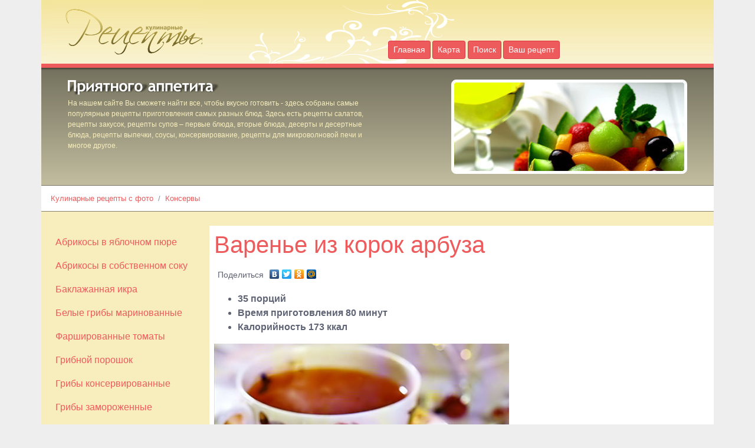

--- FILE ---
content_type: text/html
request_url: https://www.vserezepty.ru/konservi/varene-iz-korok-arbuza.html
body_size: 7353
content:
<!DOCTYPE html>
<html lang="ru">
<head>
<title>Варенье из корок арбуза &#9658; Консервы &#9658; Кулинарные рецепты с фото</title>
<meta name="description" content="35 порций Время приготовления 80 минут Калорийность 173 ккал Вам понадобится: 1 кг арбузных корок 1,5 кг сахара 500 мл воды лимонная кислота на кончике ножа 1. Для этого варенья используются арбузы с толстой коркой. Арбуз разрезать на куски одного размера. Отделить красную мякоть от корок.">
<meta name="keywords" content="корки, довести, кипения, варенье, сироп, корок, цукаты, варить, постоянно, помешивая, одного, мякоть, сахарный, песок, варенья, воду, ножа, добавить, этого, водой, арбузных, арбузные, плоское, блюдо, разложить">
<meta name="description" content="<%= sstrPageDescription %>">
<meta name="keywords" content="<%= sstrPageKeywords %>">
<meta name="viewport" content="width=device-width, initial-scale=1.0">
<meta charset="windows-1251">
<link rel="shortcut icon" type="image/x-icon" href="/favicon.ico">
<link rel="stylesheet" href="/css/bootstrap.min.css">
<link href="/css/style.css" rel="stylesheet" type="text/css">
<script>
function toggleNav(b) {
	var oMenu = document.getElementById("side-menu");
	var bMenuOpen = (oMenu.style.width == "70%");
	oMenu.style.width = bMenuOpen ? "0" : "70%";
	b.innerHTML = bMenuOpen ? "&#9776;" : "&times;";
}
</script>
<meta name="yandex-verification" content="83027e6609a3f8af" />
</head>
<body>
<div id="counters">
<!--LiveInternet counter--><script type="text/javascript">new Image().src = "//counter.yadro.ru/hit?r" + escape(document.referrer) + ((typeof(screen)=="undefined")?"" : ";s"+screen.width+"*"+screen.height+"*" + (screen.colorDepth?screen.colorDepth:screen.pixelDepth)) + ";u"+escape(document.URL) + ";h"+escape(document.title.substring(0,80)) + ";" +Math.random();</script><!--/LiveInternet-->
<!-- begin of Top100 code --><script id="top100Counter" type="text/javascript" src="//counter.rambler.ru/top100.jcn?1651813"></script><noscript><img src="//counter.rambler.ru/top100.cnt?1651813" alt="" width="1" height="1" border="0"></noscript><!-- end of Top100 code -->
</div>
<nav id="mobile-nav" class="navbar fixed-top">
	<span style="font-size:30px;cursor:pointer" onclick="toggleNav(this)">&#9776;</span>
</nav>
<header class="container">
	<div class="row align-items-end justify-content-between" id="header">
		<div class="col-sm-4 mb-2">
			<a href="/" title="Главная страница"><img class="img-fluid" src="/img/logo.png" alt="Рецепты"></a>
		</div>
		<div class="col-sm-6 offset-sm-2 mb-2">
			<nav class="nav" id="toc">
				<a class="btn btn-danger btn-sm" class="nav-link" href="/">Главная</a>
				<a class="btn btn-danger btn-sm" class="nav-link" href="/sitemap/">Карта</a>
				<a class="btn btn-danger btn-sm" class="nav-link" href="/search/">Поиск</a>
				<a class="btn btn-danger btn-sm" class="nav-link" href="/contacts/">Ваш рецепт</a>
			</nav>
		</div>
	</div>
 	<div id="sep"></div>
	<div class="row" id="picture-outer">
		<div class="col-md-6 mb-2" id="picture-text">
			<img src="/img/bon-appetit.png" alt="Приятного аппетита">
			<p>На нашем сайте Вы сможете найти все, чтобы вкусно готовить - здесь собраны самые популярные рецепты приготовления самых разных блюд. Здесь есть рецепты салатов, рецепты закусок, рецепты супов – первые блюда, вторые блюда, десерты и десертные блюда, рецепты выпечки, соусы, консервирование, рецепты для микроволновой печи и многое другое.</p>
		</div>
		<div class="col-md-6 text-right" id="picture">
			<img class="img-fluid" src="/img/food.jpg" alt="Рецепты">
		</div>
	</div>
	<nav id="breadcrumb">
		<ol class="breadcrumb small">
			<li class="breadcrumb-item"><a href="/">Кулинарные рецепты с фото</a></li><li class="breadcrumb-item"><a href="/konservi/">Консервы</a></li>		</ol>
	</nav>
	<div class="text-right" id="adv-top">
		<script type="text/javascript"><!--
		google_ad_client = "pub-3542665125082039";
		/* Rezepty, 728x15, links block */
		google_ad_slot = "2007031129";
		google_ad_width = 728;
		google_ad_height = 15;
		//-->
		</script>
		<script type="text/javascript"
		src="//pagead2.googlesyndication.com/pagead/show_ads.js">
		</script>
	</div>
</header>
<div class="container">
	<div class="row">
		<div class="col-md-4 col-lg-3 p-2 order-2 order-md-1" id="side-left">
			<nav id="side-menu" class="sidenav">
				<ul class="nav flex-column"><li class="nav-link"><a href="/konservi/abrikosy-v-jablochnom-pjure.html">Абрикосы в яблочном пюре
</a></li><li class="nav-link"><a href="/konservi/abrikosy-v-sobstvennom-soku.html">Абрикосы в собственном соку
</a></li><li class="nav-link"><a href="/konservi/baklazhannaja-ikra.html">Баклажанная икра
</a></li><li class="nav-link"><a href="/konservi/belye-griby-marinovannye.html">Белые грибы маринованные
</a></li><li class="nav-link"><a href="/konservi/farshirovannye-tomaty.html">Фаршированные томаты
</a></li><li class="nav-link"><a href="/konservi/gribnoj-poroshok.html">Грибной порошок
</a></li><li class="nav-link"><a href="/konservi/griby-konservirovannye.html">Грибы консервированные
</a></li><li class="nav-link"><a href="/konservi/griby-zamorozhennye.html">Грибы замороженные
</a></li><li class="nav-link"><a href="/konservi/griby-zharenye-konservirovannye.html">Грибы жареные консервированные
</a></li><li class="nav-link"><a href="/konservi/grushi-marinovannye.html">Груши маринованные
</a></li><li class="nav-link"><a href="/konservi/ikra-iz-zelenyh-tomatov.html">Икра из зеленых томатов
</a></li><li class="nav-link"><a href="/konservi/kompot-iz-abrikosov-dolkami.html">Компот из абрикосов дольками
</a></li><li class="nav-link"><a href="/konservi/kompot-iz-alychi.html">Компот из алычи
</a></li><li class="nav-link"><a href="/konservi/kompot-iz-grush-aromatnyj.html">Компот из груш ароматный
</a></li><li class="nav-link"><a href="/konservi/kompot-iz-grush.html">Компот из груш
</a></li><li class="nav-link"><a href="/konservi/kompot-iz-jablok.html">Компот из яблок
</a></li><li class="nav-link"><a href="/konservi/kompot-iz-klubniki.html">Компот из клубники
</a></li><li class="nav-link"><a href="/konservi/kompot-iz-krasnoj-smorodiny.html">Компот из красной смородины
</a></li><li class="nav-link"><a href="/konservi/kompot-iz-persikov.html">Компот из персиков
</a></li><li class="nav-link"><a href="/konservi/kompot-iz-polovinok-abrikosov.html">Компот из половинок абрикосов
</a></li><li class="nav-link"><a href="/konservi/kompot-iz-revenja.html">Компот из ревеня
</a></li><li class="nav-link"><a href="/konservi/kompot-iz-vishni.html">Компот из вишни
</a></li><li class="nav-link"><a href="/konservi/konservirovannaja-sparzha.html">Консервированная спаржа
</a></li><li class="nav-link"><a href="/konservi/limony-s-saharom.html">Лимоны с сахаром
</a></li><li class="nav-link"><a href="/konservi/marinovannyj-perets.html">Маринованный перец
</a></li><li class="nav-link"><a href="/konservi/morkov-po-bolgarski.html">Морковь по-болгарски
</a></li><li class="nav-link"><a href="/konservi/ogurtsy-konservirovannye.html">Огурцы консервированные
</a></li><li class="nav-link"><a href="/konservi/redis-marinovannyj.html">Редис маринованный
</a></li><li class="nav-link"><a href="/konservi/shampinony-marinovannye.html">Шампиньоны маринованные
</a></li><li class="nav-link"><a href="/konservi/tikva-marinovannaya.html">Тыква маринованная
</a></li><li class="nav-link"><a href="/konservi/tomaty-delikatesnye.html">Томаты деликатесные
</a></li><li class="nav-link"><a href="/konservi/tomaty-originalnye.html">Томаты оригинальные
</a></li><li class="nav-link"><a href="/konservi/tomaty-s-prjanoj-zelenju.html">Томаты с пряной зеленью
</a></li><li class="nav-link"><a href="/konservi/tomaty-solenye.html">Томаты соленые
</a></li><li class="nav-link"><a href="/konservi/tsukini-konservirovannye.html">Цукини консервированные
</a></li><li class="nav-link"><a href="/konservi/tsvetnaja-kapusta-marinovannaja.html">Цветная капуста маринованная
</a></li><li class="nav-link"><a href="/konservi/tsvetnaja-kapusta-ostraja.html">Цветная капуста острая
</a></li><li class="nav-link"><a href="/konservi/varene-iz-abrikosov.html">Варенье из абрикосов
</a></li><li class="nav-link"><a href="/konservi/varene-iz-inzhira.html">Варенье из инжира
</a></li><li class="nav-link"><a href="/konservi/varene-iz-kashtanov.html">Варенье из каштанов
</a></li><li class="nav-link"><a href="/konservi/varene-iz-korok-arbuza.html">Варенье из корок арбуза
</a></li><li class="nav-link"><a href="/konservi/varene-iz-lepestkov-roz.html">Варенье из лепестков роз
</a></li><li class="nav-link"><a href="/konservi/varene-iz-limonov.html">Варенье из лимонов
</a></li><li class="nav-link"><a href="/konservi/vinograd-marinovannyj.html">Виноград маринованный
</a></li><li class="nav-link"><a href="/konservi/yablochnoe-pyure.html">Яблочное пюре
</a></li><li class="nav-link"><a href="/konservi/zakuska-iz-kabachkov-i-patissonov.html">Закуска из кабачков и патиссонов
</a></li><li class="nav-link"><a href="/konservi/zelenyj-goroshek-konservirovannyj.html">Зеленый горошек консервированный
</a></li></ul>			</nav>
			<!-- ad-block-sm -->
			<script async src="//pagead2.googlesyndication.com/pagead/js/adsbygoogle.js"></script>
			<ins class="adsbygoogle"
			     style="display:inline-block;width:180px;height:150px"
			     data-ad-client="ca-pub-3542665125082039"
			     data-ad-slot="0590661372"></ins>
			<script>
			     (adsbygoogle = window.adsbygoogle || []).push({});
			</script>
			<form method="get" action="/search/">
<div class="form-group mt-4">
<input class="form-control form-control-sm mb-2" type="text" name="q" id="search-word" placeholder="Поиск">
<input class="btn btn-danger btn-sm mb-2" type="submit" id="search-btn" src="/img/btn-search.gif" value="Найти">
</div>
</form>			<a class="p-2" style="display:block;border:1px solid #999;" href="http://diamondbeauty.ru/" target="_blank">
				<img class="img-fluid" src="/img/aktsii/diamond-beauty.jpg">
				<p>Приглашаем в салон красоты &laquo;Даймонд Бьюти&raquo; в Бибирево!</p>
				<p>&raquo; Парикмахерские услуги</p>
				<p>&raquo; Маникюр и педикюр</p>
				<p>&raquo; Наращивание ногтей</p>
				<p><strong>Работаем без выходных с 10 до 21 часа</strong></p>
			</a>
		</div>
		<div class="col-md-8 col-lg-9 p-2 order-1 order-md-2">
			<main>
				<h1>Варенье из корок арбуза</h1>
				<script type="text/javascript" src="//yandex.st/share/share.js" charset="utf-8"></script>
				<div class="yashare-auto-init mb-4" data-yashareType="link" data-yashareQuickServices="yaru,vkontakte,facebook,twitter,odnoklassniki,moimir"></div>
				<ul>

	<li><strong>35 порций</strong></li>

	<li><strong>Время приготовления 80 минут</strong></li>

	<li><strong>Калорийность 173 ккал</strong></li>

</ul>

<p><img src="/img/konservi/varene-iz-korok-arbuza.jpg" alt="Варенье из корок арбуза" /></p>

<p><strong>Вам понадобится:</strong></p>

<ul>

	<li>1 кг арбузных корок</li>

	<li>1,5 кг сахара</li>

	<li>500 мл воды</li>

	<li>лимонная кислота на кончике ножа</li>

	</ul>

<p>1. Для этого варенья используются арбузы с толстой коркой. Арбуз разрезать на куски одного размера. Отделить красную мякоть от корок. Осторожно с помощью острого ножа снять с арбузных корок верхний жесткий слой.</p>

<p>2. Белую мякоть порезать одинаковыми по размеру квадратами или треугольниками (на ваше усмотрение). Размер кусочков следует выбирать с учетом того, что они в дальнейшем немного уварятся.</p>

<p>3. Нарезанные корки залить водой, довести до кипения и варить в течение 3 мин. Воду слить. Отваренные кусочки промыть холодной водой.</p>

<p>4. Сахарный песок всыпать в емкость для варки варенья, влить воду и поставить на огонь. Постоянно помешивая, довести до кипения. Когда сахарный песок полностью растворится, добавить лимонную кислоту. Чтобы варенье было более ароматным, можно добавить в сироп цедру лимона или апельсина.</p>

<p>5. В готовый сироп положить арбузные корки, довести до кипения и варить на маленьком огне, постоянно помешивая, пока корки не станут прозрачными.</p>

<table>

	<tr>

		<td><img src="/img/konservi/varene-iz-korok-arbuza-1.jpg" alt="Варенье из корок арбуза"></td>

		<td><img src="/img/konservi/varene-iz-korok-arbuza-2.jpg" alt="Варенье из корок арбуза"></td>

	</tr>

	<tr>

		<td><img src="/img/konservi/varene-iz-korok-arbuza-3.jpg" alt="Варенье из корок арбуза"></td>

		<td><img src="/img/konservi/varene-iz-korok-arbuza-4.jpg" alt="Варенье из корок арбуза"></td>

	</tr>

	<tr>

		<td><img src="/img/konservi/varene-iz-korok-arbuza-5.jpg" alt="Варенье из корок арбуза"></td>

		<td>&nbsp;</td>

	</tr>

</table>

<p>Если варенье переварилось и арбузные корки потемнели и потеряли прозрачность, не переживайте. Вместо одного лакомства у вас будет другое - цукаты.</p>

<p>Для этого переваренные корки надо вынуть из сиропа шумовкой, разложить на плоское блюдо и подсушить. Для ускорения процесса можно воспользоваться духовкой. В этом случае важно цукаты не пересушить. Когда корки подсохнут, обвалять их в сахарной пудре или в сахарном песке.</p>

<p>Цукаты, как и варенье, - продукт длительного хранения. Их можно хранить при комнатной температуре в обычных картонных коробках.</p>

<p>Оставшийся сироп можно использовать как сладкую и ароматную добавку к фруктовым и ягодным пюре, к различным блюдам из творога, а также при приготовлении фруктов и ягод в карамели.</p>
<div id="related"><strong>Тэги:</strong> <a href="/bljuda-dlja-mikrovolnovki/grudka-indejki-po-indonezijski.html" title="Грудка индейки по-индонезийски
">варить</a>, <a href="/bljuda-dlja-mikrovolnovki/okun-morskoj-po-bombejski.html" title="Окунь морской по-бомбейски
">добавить</a>, <a href="/bljuda-dlja-mikrovolnovki/chilli-s-ovoschami.html" title="Чилли с овощами
">мякоть</a>, <a href="/bljuda-dlja-mikrovolnovki/kartofel-zapechennyj.html" title="Картофель запеченный
">этого</a>, <a href="/bljuda-dlja-mikrovolnovki/mjaso-v-gorshochke-s-bobami.html" title="Мясо в горшочке с бобами
">воду</a>, <a href="/bljuda-dlja-mikrovolnovki/jabloki-zapechennye-s-vanilnym-sousom.html" title="Яблоки запеченные с ванильным соусом
">варенья</a>, <a href="/bljuda-dlja-mikrovolnovki/kapusta-krasnokochannaja-s-jablokami.html" title="Капуста краснокочанная с яблоками
">помешивая</a>, <a href="/deserti/yabloki-s-orehami.html" title="Яблоки с орехами
">разложить</a>, <a href="/blyuda-dlya-detey/snezhki.html" title="«Снежки» (с 1 года)
">блюдо</a>, <a href="/bljuda-dlja-mikrovolnovki/pirog-s-klubnichnym-kremom.html" title="Пирог с клубничным кремом
">водой</a></div>				<!--  ad-block -->
				<script async src="//pagead2.googlesyndication.com/pagead/js/adsbygoogle.js"></script>
				<ins class="adsbygoogle"
				     style="display:inline-block;width:336px;height:280px"
				     data-ad-client="ca-pub-3542665125082039"
				     data-ad-slot="1264673479"></ins>
				<script>
				     (adsbygoogle = window.adsbygoogle || []).push({});
				</script>
			</main>
		</div>
	</div>
</div>
<div class="container">
	<footer class="p-2">
		<p><script type="text/javascript">document.write("<a href='//www.liveinternet.ru/click'><img src='//counter.yadro.ru/logo?26.4' alt='' title='LiveInternet: показано число посетителей за сегодня'></a>&nbsp;<a href='//top100.rambler.ru/home?id=1651813'><img src='/img/rambler.gif' alt='Rambler\'s Top100'></a>");</script>&nbsp;<a href="//www.vserezepty.ru/">Все кулинарные рецепты с фото</a>, www.vserezepty.ru</p>
	</footer>
</div>
</body>
</html>


--- FILE ---
content_type: text/html; charset=utf-8
request_url: https://www.google.com/recaptcha/api2/aframe
body_size: 268
content:
<!DOCTYPE HTML><html><head><meta http-equiv="content-type" content="text/html; charset=UTF-8"></head><body><script nonce="DuWNATUiqmN17Rp34Pi49A">/** Anti-fraud and anti-abuse applications only. See google.com/recaptcha */ try{var clients={'sodar':'https://pagead2.googlesyndication.com/pagead/sodar?'};window.addEventListener("message",function(a){try{if(a.source===window.parent){var b=JSON.parse(a.data);var c=clients[b['id']];if(c){var d=document.createElement('img');d.src=c+b['params']+'&rc='+(localStorage.getItem("rc::a")?sessionStorage.getItem("rc::b"):"");window.document.body.appendChild(d);sessionStorage.setItem("rc::e",parseInt(sessionStorage.getItem("rc::e")||0)+1);localStorage.setItem("rc::h",'1768665785405');}}}catch(b){}});window.parent.postMessage("_grecaptcha_ready", "*");}catch(b){}</script></body></html>

--- FILE ---
content_type: text/css
request_url: https://www.vserezepty.ru/css/style.css
body_size: 848
content:
body {
	background: #eee;
	color: #5f6475;
}
a:hover {
	text-decoration: underline;
	color: #ed5b5c;
}

.container {
	background: #fff;
}
h1, h2, h3, h4, a {
	color: #ed5b5c;
}
#counters {
	position: absolute;
	top: 0;
	left: 0;
	width: 1px;
	height: 1px;
	overflow: hidden;
}
#header {
	background: url(/img/bg-top.png) repeat-x #fbf6de;
}
#toc a {
	margin-left: .2rem;
	background: #ed5b5c;
	color: #fff;
}
#sep {
	height: 7px;
	background: #ed5b5c;
	font-size: 1px;
	margin: 0 -15px;
}
#picture-outer {
	padding: 20px 30px 20px 30px;
	background: url(/img/bg-picture.png) repeat-x #88836f;
}
#picture-text {
	color: #f8edbd;
}
#picture-text p {
	font-size: 12px;
	margin: 5px 0 0 0;
}
.breadcrumb {
	background: #fff;
	border-bottom: 1px solid #88836f;
	border-radius: 0;
	margin: 0 -15px;
}
#side-left, #side-menu, #mobile-nav, #adv-top {
	background: #f8edbd;
}
#adv-top {
	margin: 0 -15px;
}
footer {
	text-align: center;
	background: url(/img/bg-picture.png) repeat-x #88836f;
	padding-top: 8px;
	margin: 0 -15px;
}
footer * {
	color: #fff;
}
/*--- Mobile menu --*/
#mobile-nav { display: block; border-bottom: 1px solid #ed5b5c; color: #000; }
header { margin-top: 60px; }
.sidenav {
    height: 100%;
    width: 0;
    position: fixed;
    z-index: 1000;
    top: 0;
    left: 0;
    overflow-x: hidden;
    transition: 0.5s;
    padding-top: 60px;
}
/*-- Normal menu --*/
@media (min-width: 768px) {
	#mobile-nav { display: none; }
	header { margin-top: 0; }
	#side-menu { display: block; }
	.sidenav {
	    height: auto;
	    width: auto;
	    position: inherit;
	    overflow-x: auto;
	    padding-top: 0;
	}
}